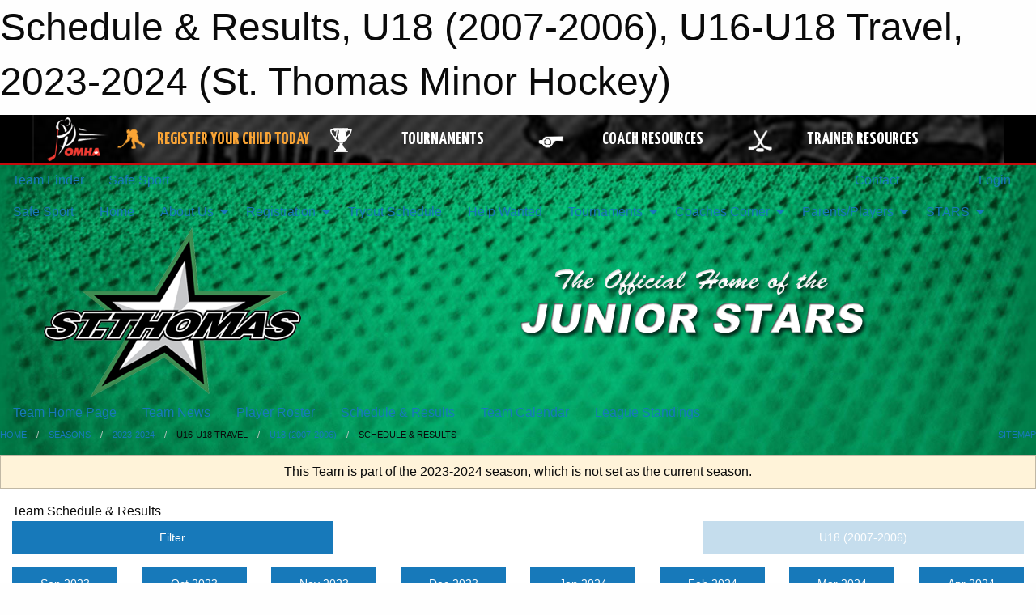

--- FILE ---
content_type: text/html; charset=utf-8
request_url: https://stmha.net/Teams/2870/Schedule/
body_size: 12010
content:


<!DOCTYPE html>

<html class="no-js" lang="en">
<head><meta charset="utf-8" /><meta http-equiv="x-ua-compatible" content="ie=edge" /><meta name="viewport" content="width=device-width, initial-scale=1.0" /><link rel="preconnect" href="https://cdnjs.cloudflare.com" /><link rel="dns-prefetch" href="https://cdnjs.cloudflare.com" /><link rel="preconnect" href="https://fonts.gstatic.com" /><link rel="dns-prefetch" href="https://fonts.gstatic.com" /><title>
	2023-2024 > U16-U18 Travel > U18 (2007-2006) > Schedule & Results (St. Thomas Minor Hockey)
</title><link rel="stylesheet" href="https://fonts.googleapis.com/css2?family=Oswald&amp;family=Roboto&amp;family=Passion+One:wght@700&amp;display=swap" />

    <!-- Compressed CSS -->
    <link rel="stylesheet" href="https://cdnjs.cloudflare.com/ajax/libs/foundation/6.7.5/css/foundation.min.css" /><link rel="stylesheet" href="https://cdnjs.cloudflare.com/ajax/libs/motion-ui/2.0.3/motion-ui.css" />

    <!--load all styles -->
    
  <meta name="keywords" content="Minor,Hockey,Ice,Stars,Saint,Thomas,OMHA,House,League,Travel,Rep,Novice,Atom,PeeWee,Bantam,Midget,Juvenile" /><meta name="description" content="This is the official website for the St. Thomas Jr. Stars minor hockey organization." />


<link rel="stylesheet" href="/assets/responsive/css/networks/omha.min.css">
<link href='//fonts.googleapis.com/css?family=Yanone+Kaffeesatz:700|Open+Sans:800italic' rel='stylesheet' type='text/css'>

<style type="text/css" media="print">
    #omha_banner {
        display: none;
    }
</style>

<style type="text/css">
 body { --D-color-rgb-primary: 0,0,0; --D-color-rgb-secondary: 187,187,187; --D-color-rgb-secondary-contrast: 0,0,0; --D-color-rgb-link: 0,0,0; --D-color-rgb-link-hover: 187,187,187; --D-color-rgb-content-link: 0,0,0; --D-color-rgb-content-link-hover: 187,187,187 }  body { --D-fonts-main: 'Roboto', sans-serif }  body { --D-fonts-headings: 'Oswald', sans-serif }  body { --D-fonts-bold: 'Passion One', cursive }  body { --D-wrapper-max-width: 1200px }  .sitecontainer { background-color: rgb(1,122,70); } @media screen and (min-width: 64em) {  .sitecontainer { background-attachment: fixed; background-image: url('/domains/stmha.net/bg_page.jpg'); background-position: center top; background-repeat: no-repeat; background-size: cover; } }  .sitecontainer main .wrapper { background-color: rgba(255,255,255,1); }  .bottom-drawer .content { background-color: rgba(255,255,255,1); } #wid7 .row-masthead { background-color: transparent }
</style>
<link href="/Domains/stmha.net/favicon.ico" rel="shortcut icon" /><link href="/assets/responsive/css/public.min.css?v=2025.07.27" type="text/css" rel="stylesheet" media="screen" /><link href="/Utils/Styles.aspx?ParentType=Team&amp;ParentID=2870&amp;Mode=Responsive&amp;Version=2026.01.19.15.41.57" type="text/css" rel="stylesheet" media="screen" /><script>var clicky_site_ids = clicky_site_ids || []; clicky_site_ids.push(66358369); var clicky_custom = {};</script>
<script async src="//static.getclicky.com/js"></script>
<script async src="//static.getclicky.com/inc/javascript/video/youtube.js"></script>
<meta name="robots" content="nofollow, noarchive, nosnippet">
<script type='text/javascript'>
  var googletag = googletag || {};
  googletag.cmd = googletag.cmd || [];
  (function() {
    var gads = document.createElement('script'); gads.async = true; gads.type = 'text/javascript'; gads.src = 'https://www.googletagservices.com/tag/js/gpt.js';
    var node = document.getElementsByTagName('script')[0];
    node.parentNode.insertBefore(gads, node);
   })();
</script>


<script type='text/javascript'>
googletag.cmd.push(function() {
var mapping = googletag.sizeMapping()
.addSize([1050,200], [970,90])
.addSize([800,200], [728,90])
.addSize([300,200], [320,50])
.build();
googletag.defineSlot('/173749664/Associaiton_Top_Leaderboard', [[320, 50], [970, 90], [728, 90]], 'div-gpt-ad-1438177044647-0').addService(googletag.pubads()).defineSizeMapping(mapping);
googletag.defineSlot('/173749664/Association_Bottom_Leaderboard', [[320, 50], [970, 90], [728, 90]], 'div-gpt-ad-1432842384957-0').addService(googletag.pubads()).defineSizeMapping(mapping);
googletag.pubads().enableSingleRequest();
googletag.pubads().collapseEmptyDivs();
googletag.enableServices();
});
</script>

</head>
<body>
    
    
  <h1 class="hidden">Schedule & Results, U18 (2007-2006), U16-U18 Travel, 2023-2024 (St. Thomas Minor Hockey)</h1>

    <form method="post" action="/Teams/2870/Schedule/" id="frmMain">
<div class="aspNetHidden">
<input type="hidden" name="tlrk_ssm_TSSM" id="tlrk_ssm_TSSM" value="" />
<input type="hidden" name="tlrk_sm_TSM" id="tlrk_sm_TSM" value="" />
<input type="hidden" name="__EVENTTARGET" id="__EVENTTARGET" value="" />
<input type="hidden" name="__EVENTARGUMENT" id="__EVENTARGUMENT" value="" />
<input type="hidden" name="__VIEWSTATE" id="__VIEWSTATE" value="GWYx6QDv+tA69l8Uum6ZG9jtanUb1u7lC2nHioHHL691H7498+pdX3qjq/bELR2nSfuvez/[base64]/z9HR03sknwrFXZa9dpQgS+6eJguMf0zFFXkez9wxk+r5vuqat/V4Twk3/+c+dOE9+4H0tR/MmUBv1hrgOW4ClNnsPmV4RUVNuuGcLsoMKqLfNMeTYptQy56iRWPGW2RsEgyhqfRFMY9QeN5FX8XbYApd/1ULaPEJhboMZME5tovlvDOlW39xj4EjTZdgD+7Gw4aJxSHGnI81uVN2pp5kPPWVlutyoNcajzfMoSO38=" />
</div>

<script type="text/javascript">
//<![CDATA[
var theForm = document.forms['frmMain'];
if (!theForm) {
    theForm = document.frmMain;
}
function __doPostBack(eventTarget, eventArgument) {
    if (!theForm.onsubmit || (theForm.onsubmit() != false)) {
        theForm.__EVENTTARGET.value = eventTarget;
        theForm.__EVENTARGUMENT.value = eventArgument;
        theForm.submit();
    }
}
//]]>
</script>


<script src="/WebResource.axd?d=pynGkmcFUV13He1Qd6_TZBng2lAcmNEg4Z8o8xfCVPX6iy4sCxbFni8jBRL2krJlqk3oiZIdENYBuBRSWad-3g2&amp;t=638901397900000000" type="text/javascript"></script>


<script src="https://ajax.aspnetcdn.com/ajax/4.5.2/1/MicrosoftAjax.js" type="text/javascript"></script>
<script src="https://ajax.aspnetcdn.com/ajax/4.5.2/1/MicrosoftAjaxWebForms.js" type="text/javascript"></script>
<script src="/assets/core/js/web/web.min.js?v=2025.07.27" type="text/javascript"></script>
<script src="https://d2i2wahzwrm1n5.cloudfront.net/ajaxz/2025.2.609/Common/Core.js" type="text/javascript"></script>
<script src="https://d2i2wahzwrm1n5.cloudfront.net/ajaxz/2025.2.609/Ajax/Ajax.js" type="text/javascript"></script>
<div class="aspNetHidden">

	<input type="hidden" name="__VIEWSTATEGENERATOR" id="__VIEWSTATEGENERATOR" value="CA0B0334" />
	<input type="hidden" name="__EVENTVALIDATION" id="__EVENTVALIDATION" value="xpVgsrphfh8B2vx23Ufyp8XljS8Xlc3Cf3kX1UCprFT1hgFy2kGGzHHilNx6kD94LRZANkmC9xNl7Gu6w6N66LO+kxNcp427FU+dQ+Azfe6LtTKqvUbgyeUAx+d5oHU3" />
</div>
        <script type="text/javascript">
//<![CDATA[
Sys.WebForms.PageRequestManager._initialize('ctl00$tlrk_sm', 'frmMain', ['tctl00$tlrk_ramSU','tlrk_ramSU'], [], [], 90, 'ctl00');
//]]>
</script>

        <!-- 2025.2.609.462 --><div id="tlrk_ramSU">
	<span id="tlrk_ram" style="display:none;"></span>
</div>
        




<div id="omha_banner" style="position:relative; z-index: 1000;">
    <div class="grid-container">
        <div class="grid-x align-middle">
            <div class="cell shrink">
                <a href="http://www.omha.net/" target="_blank" title="Link to OMHA Website" rel="noopener">
                    <img src="//mbswcdn.com/img/omha/network_omha_logo.png" class="omha-logo" alt="OMHA Logo" />
                </a>
            </div>
            <div class="cell auto text-center hide-for-large">
                <button class="dropdown button hollow secondary" style="margin: 0;" type="button" data-open="omha_network_modal">OMHA Digital Network</button>
            </div>
            <div class="cell auto show-for-large">
                <div class="grid-x align-middle align-justify omha-links">
                    <div class="cell auto omha-hover omha-link text-center"><a class="" href="/Register/" target="" rel="noopener" title="Register Your Child Today"><div class="grid-x align-middle"><div class="cell shrink icon"><img src="https://omhaoffice.com/public/images/common/pages/NetworkBanner/hockey_player_yellow.png" alt="Icon for Register Your Child Today" /></div><div class="cell auto text-center"><span style="color: #F9A435;">Register Your Child Today</span></div></div></a></div><div class="cell auto omha-hover omha-link text-center"><a class="" href="https://www.omha.net/findatournament?utm_source=OMHA_Network&utm_medium=rss&utm_campaign=Tournaments" target="_blank" rel="noopener" title="Tournaments"><div class="grid-x align-middle"><div class="cell shrink icon"><img src="https://omhaoffice.com/public/images/common/pages/NetworkBanner/network_tournaments.png" alt="Icon for Tournaments" /></div><div class="cell auto text-center">Tournaments</div></div></a></div><div class="cell auto omha-hover omha-link text-center"><a class="" href="https://www.omha.net/coach?utm_source=OMHA_Network&utm_medium=rss&utm_campaign=Coaches" target="_blank" rel="noopener" title="Coach Resources"><div class="grid-x align-middle"><div class="cell shrink icon"><img src="https://omhaoffice.com/public/images/common/pages/NetworkBanner/network_coach_resources.png" alt="Icon for Coach Resources" /></div><div class="cell auto text-center">Coach Resources</div></div></a></div><div class="cell auto omha-hover omha-link text-center"><a class="" href="https://www.omha.net/trainer?utm_source=OMHA_Network&utm_medium=rss&utm_campaign=Trainers" target="_blank" rel="noopener" title="Trainer Resources"><div class="grid-x align-middle"><div class="cell shrink icon"><img src="https://omhaoffice.com/public/images/common/pages/NetworkBanner/network_clinics.png" alt="Icon for Trainer Resources" /></div><div class="cell auto text-center">Trainer Resources</div></div></a></div>
                </div>
            </div>
            <div class="cell shrink">
                <div class="grid-x small-up-4 large-up-2 text-center social-icons">
                    <div class="cell shrink"><a href="https://www.facebook.com/OntarioMinorHockey" target="_blank" rel="noopener"><i class="fab fa-facebook-square" title="OMHA Facebook Page"></i></a></div>
                    <div class="cell shrink"><a href="https://x.com/HometownHockey" target="_blank" rel="noopener"><i class="fab fa-square-x-twitter" title="OMHA X Account"></i></a></div>
                    <div class="cell shrink"><a href="https://www.youtube.com/user/OntarioMinorHockey" target="_blank" rel="noopener"><i class="fab fa-youtube-square" title="OMHA YouTube Channel"></i></a></div>
                    <div class="cell shrink"><a href="https://instagram.com/ontariominorhockey" target="_blank" rel="noopener"><i class="fab fa-instagram-square" title="OMHA Instagram Page"></i></a></div>
                </div>
            </div>
        </div>
    </div>
    <div class="large reveal" id="omha_network_modal" data-reveal data-v-offset="0">
        <h3 class="h3">
            <img src="//mbswcdn.com/img/omha/network_omha_logo.png" class="omha-logo" alt="OMHA Logo" />
            OMHA Digital Network
        </h3>
        <div class="stacked-for-small button-group hollow secondary expanded"><a class=" button modal-link" href="/Register/" target="" rel="noopener" title="Register Your Child Today"><img src="https://omhaoffice.com/public/images/common/pages/NetworkBanner/hockey_player_yellow.png" alt="Icon for Register Your Child Today" /><span style="color: #F9A435;">Register Your Child Today</span></a><a class=" button modal-link" href="https://www.omha.net/findatournament?utm_source=OMHA_Network&utm_medium=rss&utm_campaign=Tournaments" target="_blank" rel="noopener" title="Tournaments"><img src="https://omhaoffice.com/public/images/common/pages/NetworkBanner/network_tournaments.png" alt="Icon for Tournaments" />Tournaments</a><a class=" button modal-link" href="https://www.omha.net/coach?utm_source=OMHA_Network&utm_medium=rss&utm_campaign=Coaches" target="_blank" rel="noopener" title="Coach Resources"><img src="https://omhaoffice.com/public/images/common/pages/NetworkBanner/network_coach_resources.png" alt="Icon for Coach Resources" />Coach Resources</a><a class=" button modal-link" href="https://www.omha.net/trainer?utm_source=OMHA_Network&utm_medium=rss&utm_campaign=Trainers" target="_blank" rel="noopener" title="Trainer Resources"><img src="https://omhaoffice.com/public/images/common/pages/NetworkBanner/network_clinics.png" alt="Icon for Trainer Resources" />Trainer Resources</a></div>
        <button class="close-button" data-close aria-label="Close modal" type="button">
            <span aria-hidden="true">&times;</span>
        </button>
    </div>
</div>





        
  <div class="sitecontainer"><div id="row4" class="row-outer  not-editable"><div class="row-inner"><div id="wid5"><div class="outer-top-bar"><div class="wrapper row-top-bar"><div class="grid-x grid-padding-x align-middle"><div class="cell shrink show-for-small-only"><div class="cell small-6" data-responsive-toggle="top_bar_links" data-hide-for="medium"><button title="Toggle Top Bar Links" class="menu-icon" type="button" data-toggle></button></div></div><div class="cell shrink"><a href="/Seasons/Current/">Team Finder</a></div><div class="cell shrink"><a href="/SafeSport/">Safe Sport</a></div><div class="cell shrink"><div class="grid-x grid-margin-x"><div class="cell auto"><a href="https://www.facebook.com/StThomasMHA" target="_blank" rel="noopener"><i class="fab fa-facebook" title="Facebook"></i></a></div><div class="cell auto"><a href="https://www.twitter.com/stmha" target="_blank" rel="noopener"><i class="fab fa-x-twitter" title="Twitter"></i></a></div><div class="cell auto"><a href="https://instagram.com/stthomasmha" target="_blank" rel="noopener"><i class="fab fa-instagram" title="Instagram"></i></a></div></div></div><div class="cell auto show-for-medium"><ul class="menu align-right"><li><a href="/Contact/"><i class="fas fa-address-book" title="Contacts"></i>&nbsp;Contact</a></li><li><a href="/Search/"><i class="fas fa-search" title="Search"></i><span class="hide-for-medium">&nbsp;Search</span></a></li></ul></div><div class="cell auto medium-shrink text-right"><ul class="dropdown menu align-right" data-dropdown-menu><li><a href="/Account/Login/?ReturnUrl=%2fTeams%2f2870%2fSchedule%2f" rel="nofollow"><i class="fas fa-sign-in-alt"></i>&nbsp;Login</a></li></ul></div></div><div id="top_bar_links" class="hide-for-medium" style="display:none;"><ul class="vertical menu"><li><a href="/Contact/"><i class="fas fa-address-book" title="Contacts"></i>&nbsp;Contact</a></li><li><a href="/Search/"><i class="fas fa-search" title="Search"></i><span class="hide-for-medium">&nbsp;Search</span></a></li></ul></div></div></div>
</div></div></div><header id="header" class="hide-for-print"><div id="row10" class="row-outer  not-editable"><div class="row-inner wrapper"><div id="wid11">
</div></div></div><div id="row6" class="row-outer  not-editable"><div class="row-inner wrapper"><div id="wid8">
        <div class="cMain_ctl14-row-menu row-menu org-menu">
            
            <div class="grid-x align-middle">
                
                <nav class="cell auto">
                    <div class="title-bar" data-responsive-toggle="cMain_ctl14_menu" data-hide-for="large">
                        <div class="title-bar-left">
                            
                            <ul class="horizontal menu">
                                
                                <li><a href="/">Home</a></li>
                                
                                <li><a href="/Seasons/Current/">Team Finder</a></li>
                                
                            </ul>
                            
                        </div>
                        <div class="title-bar-right">
                            <div class="title-bar-title" data-toggle="cMain_ctl14_menu">Organization Menu&nbsp;<i class="fas fa-bars"></i></div>
                        </div>
                    </div>
                    <ul id="cMain_ctl14_menu" style="display: none;" class="vertical large-horizontal menu " data-responsive-menu="drilldown large-dropdown" data-back-button='<li class="js-drilldown-back"><a class="sh-menu-back"></a></li>'>
                        <li class="hover-nonfunction"><a href="/Pages/15861/Safe_Sport/">Safe Sport</a></li><li class="hover-nonfunction"><a href="/">Home</a></li><li class="hover-nonfunction"><a>About Us</a><ul class="menu vertical nested"><li class="hover-nonfunction"><a href="/Pages/1258/Mission_Statement/">Mission Statement</a></li><li class="hover-nonfunction"><a href="/Staff/1254/">Board of Directors</a></li><li class="hover-nonfunction"><a href="/Contact/1251/">Contacts</a></li><li class="hover-nonfunction"><a href="/Pages/1506/Arenas/">Arenas</a></li><li class="hover-nonfunction"><a href="/Pages/1347/Office/">Office</a></li><li class="hover-nonfunction"><a href="/Pages/5386/Sponsorship/">Sponsorship</a></li><li class="hover-nonfunction"><a>Important Association Documents</a><ul class="menu vertical nested"><li class="hover-nonfunction"><a href="/Libraries/5999/Association_Documents/">Important Association Documents</a></li><li class="hover-nonfunction"><a>STMHA Rules and Regulations</a></li><li class="hover-nonfunction"><a href="/Public/Documents/Constitution_Rev_May_2019.pdf" target="_blank" rel="noopener"><i class="fa fa-file-pdf"></i>STMHA Constitution</a></li><li class="hover-nonfunction"><a href="/Public/Documents/EAP-Joe_Thornton_CC-STMHA-March_2022.pdf" target="_blank" rel="noopener"><i class="fa fa-file-pdf"></i>Emergency Action Plan</a></li><li class="hover-nonfunction"><a href="/Public/Documents/Signed_By-laws.pdf" target="_blank" rel="noopener"><i class="fa fa-file-pdf"></i>Signed By-law</a></li></ul></li><li class="hover-nonfunction"><a>Board Meeting Minutes</a><ul class="menu vertical nested"><li class="hover-nonfunction"><a href="/Libraries/1003/Board_Meeting_Minutes_-_May_2013/">Board Meeting Minutes 2008-2013</a></li><li class="hover-nonfunction"><a href="/Libraries/5959/Board_Meeting_Minutes_-_May_2013_to_May_2014/">Board Meeting Minutes 2013-2014</a></li><li class="hover-nonfunction"><a href="/Libraries/6373/Board_Meeting_Minutes_-_May_2014_to_May_2015/">Board Meeting Minutes - 2014-2015</a></li></ul></li><li class="hover-nonfunction"><a href="/Libraries/2258/Forms_and_Applications/">Forms</a></li><li class="hover-nonfunction"><a>OnLine Forms</a><ul class="menu vertical nested"><li class="hover-nonfunction"><a href="/Forms/1148/Refund_Request_Form/"><i class="fab fa-wpforms"></i>Registration Refund Request Form</a></li><li class="hover-nonfunction"><a href="/Forms/1270/Convenor_Application/"><i class="fab fa-wpforms"></i>Convenor Application</a></li></ul></li><li class="hover-nonfunction"><a href="/Links/">Links</a></li></ul></li><li class="hover-nonfunction highlight"><a>Registration</a><ul class="menu vertical nested"><li class="hover-nonfunction"><a href="/Forms/1995/Rowan_s_Law_Acknowledgement/"><i class="fab fa-wpforms"></i>Rowan&#39;s Law</a></li><li class="hover-nonfunction"><a href="/Pages/2249/Registration_Information/">Registration Information</a></li><li class="hover-nonfunction"><a href="/Pages/5369/Frequently_Asked_Questions/">Frequently Asked Questions</a></li><li class="hover-nonfunction"><a href="https://page.spordle.com/st-thomas/participant/1f020704-fd91-6c2e-9c58-0666a1a64601" target="_blank" rel="noopener"><i class="fa fa-external-link-alt"></i>2025-2026 Local League and Initiation Program Registration</a></li><li class="hover-nonfunction"><a href="https://page.spordle.com/st-thomas/register/1f037faa-527e-6aec-ab87-061ac785fee3" target="_blank" rel="noopener"><i class="fa fa-external-link-alt"></i>Online Tryout Registration</a></li><li class="hover-nonfunction"><a href="/Pages/2251/What_Levels_of_Hockey_do_we_Offer_/">What Levels of Hockey do we Offer?</a></li><li class="hover-nonfunction"><a href="/Forms/1148/Refund_Request_Form/"><i class="fab fa-wpforms"></i>Refund Request Form</a></li></ul></li><li class="hover-nonfunction highlight"><a href="/Tryouts/">Tryout Schedule</a></li><li class="hover-nonfunction"><a>Help Wanted</a></li><li class="hover-nonfunction"><a>Tournaments</a><ul class="menu vertical nested"><li class="hover-nonfunction"><a href="/Pages/3303/Information_Dates/">Information/Dates</a></li><li class="hover-nonfunction"><a href="/Tournaments/3231/Boston_Pizza_Cup_Major_Tournament/">Boston Pizza Cup - Major Tournament</a></li><li class="hover-nonfunction"><a href="/Tournaments/3210/Boston_Pizza_Cup_Minor_Tournament/">Boston Pizza Cup - BB &amp; Minor A</a></li><li class="hover-nonfunction"><a href="/Tournaments/3197/U9_Tournament/">Boston Pizza U9 Full Ice MD Tournament</a></li></ul></li><li class="hover-nonfunction"><a>Coaches Corner</a><ul class="menu vertical nested"><li class="hover-nonfunction"><a>Clinics</a><ul class="menu vertical nested"><li class="hover-nonfunction"><a href="/Pages/2336/Respect_in_Sport/">Respect in Sport</a></li><li class="hover-nonfunction"><a href="https://ehockey.hockeycanada.ca/ehockey/ClinicGroupList.aspx?OID=1254" target="_blank" rel="noopener"><i class="fa fa-external-link-alt"></i>OMHA Clinic Listings</a></li></ul></li><li class="hover-nonfunction"><a href="/Forms/1174/Travel_Local_League_Team_Tournament_Request/"><i class="fab fa-wpforms"></i>Tournament request form</a></li><li class="hover-nonfunction"><a href="/Libraries/3724/Coach_Resources_Documents/">Coach Resources/Documents</a></li><li class="hover-nonfunction"><a href="/Forms/1496/Travel_Team_Exhibition_Game_Request/"><i class="fab fa-wpforms"></i>Travel Team Exhibition Game Request</a></li><li class="hover-nonfunction"><a href="/Pages/1960/Coaching_Resources/">Coaching Resources</a></li></ul></li><li class="hover-nonfunction"><a>Parents/Players</a><ul class="menu vertical nested"><li class="hover-nonfunction"><a>Parent Respect In Sport</a><ul class="menu vertical nested"><li class="hover-nonfunction"><a href="/Pages/6308/Parent_Respect_In_Sport/">Parent Respect In Sport</a></li><li class="hover-nonfunction"><a href="/Public/Documents/Parents/RESPECT IN SPORT-PARENT ACCESS.pdf" target="_blank" rel="noopener"><i class="fa fa-file-pdf"></i>Parents Respect in Sport</a></li><li class="hover-nonfunction"><a href="https://omhahockeyparent.respectgroupinc.com/secure/" target="_blank" rel="noopener"><i class="fa fa-external-link-alt"></i>Parent Respect in Sport Registration</a></li></ul></li><li class="hover-nonfunction"><a href="/Pages/2165/Parents_Resources/">Parents Resources</a></li><li class="hover-nonfunction"><a href="/Pages/2569/Player_Resources/">Player Resources</a></li></ul></li><li class="hover-nonfunction"><a>STARS</a><ul class="menu vertical nested"><li class="hover-nonfunction"><a href="/Pages/12599/STARS_70th_ANNIVERSARY_GEAR/">STARS 70th ANNIVERSARY GEAR</a></li><li class="hover-nonfunction"><a href="/Pages/8814/STARS_Wear/">STARS Wear</a></li><li class="hover-nonfunction"><a href="/Accomplishments/">STARS Championship Teams</a></li><li class="hover-nonfunction"><a href="/Alumni/">STARS Alumni</a></li></ul></li>
                    </ul>
                </nav>
            </div>
            
        </div>
        </div><div id="wid7"><div class="cMain_ctl17-row-masthead row-masthead"><div class="grid-x align-middle text-center"><div class="cell small-4"><a href="/"><img class="contained-image" src="/domains/stmha.net/logo.png" alt="Main Logo" /></a></div><div class="cell small-8"><img class="contained-image" src="/domains/stmha.net/bg_header.png" alt="Banner Image" /></div></div></div>
</div><div id="wid9">
<div class="cMain_ctl20-row-menu row-menu">
    <div class="grid-x align-middle">
        
        <nav class="cell auto">
            <div class="title-bar" data-responsive-toggle="cMain_ctl20_menu" data-hide-for="large">
                <div class="title-bar-left flex-child-shrink">
                    <div class="grid-x align-middle">
                        
                    </div>
                </div>
                <div class="title-bar-right flex-child-grow">
                    <div class="grid-x align-middle">
                        <div class="cell auto"></div>
                        
                        <div class="cell shrink">
                            <div class="title-bar-title" data-toggle="cMain_ctl20_menu">U18 (2007-2006) Menu&nbsp;<i class="fas fa-bars"></i></div>
                        </div>
                    </div>
                </div>
            </div>
            <ul id="cMain_ctl20_menu" style="display: none;" class="vertical large-horizontal menu " data-responsive-menu="drilldown large-dropdown" data-back-button='<li class="js-drilldown-back"><a class="sh-menu-back"></a></li>'>
                <li><a href="/Teams/2870/">Team Home Page</a></li><li><a href="/Teams/2870/Articles/">Team News</a></li><li><a href="/Teams/2870/Players/">Player Roster</a></li><li><a href="/Teams/2870/Schedule/">Schedule & Results</a></li><li><a href="/Teams/2870/Calendar/">Team Calendar</a></li><li><a href="http://www.theonedb.com/Teams/70800?src=mbsw" target="blank"><i class="fa fa-external-link-alt"></i>League Standings</a></li>
            </ul>
        </nav>
        
    </div>
    
</div>
</div></div></div><div id="row12" class="row-outer  not-editable"><div class="row-inner wrapper"><div id="wid13">
<div class="cMain_ctl25-row-breadcrumb row-breadcrumb">
    <div class="grid-x"><div class="cell auto"><nav aria-label="You are here:" role="navigation"><ul class="breadcrumbs"><li><a href="/" title="Main Home Page">Home</a></li><li><a href="/Seasons/" title="List of seasons">Seasons</a></li><li><a href="/Seasons/2825/" title="Season details for 2023-2024">2023-2024</a></li><li>U16-U18 Travel</li><li><a href="/Teams/2870/" title="U18 (2007-2006) Home Page">U18 (2007-2006)</a></li><li>Schedule & Results</li></ul></nav></div><div class="cell shrink"><ul class="breadcrumbs"><li><a href="/Sitemap/" title="Go to the sitemap page for this website"><i class="fas fa-sitemap"></i><span class="show-for-large">&nbsp;Sitemap</span></a></li></ul></div></div>
</div>
</div></div></div></header><main id="main"><div class="wrapper"><div id="row19" class="row-outer"><div class="row-inner"><div id="wid20">
<div class="cMain_ctl32-outer">
    
<!-- Associaiton_Top_Leaderboard -->
<div class="noPrint"><div id='div-gpt-ad-1438177044647-0' class='adunit'>
<script type='text/javascript'>
googletag.cmd.push(function() { googletag.display('div-gpt-ad-1438177044647-0'); });
</script>
</div></div>


</div>
</div></div></div><div id="row14" class="row-outer  not-editable"><div class="row-inner"><div id="wid15">
<div class="cMain_ctl37-outer widget">
    <div class="callout small warning text-center">This Team is part of the 2023-2024 season, which is not set as the current season.</div>
</div>
</div></div></div><div id="row23" class="row-outer"><div class="row-inner"><div id="wid24"></div></div></div><div id="row1" class="row-outer"><div class="row-inner"><div class="grid-x grid-padding-x"><div id="row1col2" class="cell small-12 medium-12 large-12 "><div id="wid3">
<div class="cMain_ctl49-outer widget">
    <div class="mod"><div class="clipper"><div class="modTitle"><span>Team Schedule & Results</span></div></div><div class="modBody"><div class="grid-x grid-padding-x align-middle filter-row"><div class="cell shrink medium-5 large-4"><div class="grid-x"><div class="cell auto"><button type="button" class="button modal-button expanded themed outline filter-button" data-open="schedules_filter_modal"><div class="grid-x align-middle"><i class="cell left small-auto medium-shrink fas fa-filter"></i><div class="cell auto hide-for-small-only">Filter</div></div></button><div class="reveal  modal-content " id="schedules_filter_modal" data-reveal><div class="card themed level-0">
<div class="card-divider flex-container"><div class="flex-child-grow h4">Game Status</div><div class="flex-child-shrink h5"></div></div>
<div class="card-section">
<div class=" filter-row"><button type="button" class="button modal-button expanded themed outline selector-button disabled" disabled="disabled"><div class="grid-x align-middle"><div class="cell auto hide-for-small-only">All Scheduled Games<div class="line2">56 Games</div></div><i class="cell right small-auto medium-shrink fas fa-caret-square-down"></i></div></button></div></div>
</div>
<div class="card themed level-0">
<div class="card-divider flex-container"><div class="flex-child-grow h4">Filter By Opponent</div><div class="flex-child-shrink h5"></div></div>
<div class="card-section">
<div class=" filter-row"><button type="button" class="button modal-button expanded themed outline selector-button" data-open="schedule_opponent_reveal"><div class="grid-x align-middle"><div class="cell auto">All Opponents<div class="line2">56 games</div></div><i class="cell right shrink fas fa-caret-square-down"></i></button><div class="reveal  modal-content " id="schedule_opponent_reveal" data-reveal><div class="card themed level-0">
<div class="card-section">
<div class="grid-x grid-margin-x small-up-1 medium-up-1 large-up-1 site-list filter-options">
<div class="cell callout team text-center current">All Opponents<div class="line2">56 games</div></div></div><div class="grid-x grid-margin-x small-up-1 medium-up-2 large-up-2 site-list filter-options">
<a href="/Teams/2870/Schedule/?O=brantford+99ers" class="cell callout team text-center ">Brantford 99ers<div class="line2">1 game</div></a><a href="/Teams/2870/Schedule/?O=cambridge+hawks" class="cell callout team text-center ">Cambridge Hawks<div class="line2">3 games</div></a><a href="/Teams/2870/Schedule/?O=collingwood+blues" class="cell callout team text-center ">Collingwood Blues<div class="line2">1 game</div></a><a href="/Teams/2870/Schedule/?O=forest+hill" class="cell callout team text-center ">Forest Hill<div class="line2">1 game</div></a><a href="/Teams/2870/Schedule/?O=glha+jr+mustangs+purple" class="cell callout team text-center ">GLHA Jr Mustangs Purple<div class="line2">9 games</div></a><a href="/Teams/2870/Schedule/?O=glha+jr+mustangs+white" class="cell callout team text-center ">GLHA Jr Mustangs White<div class="line2">5 games</div></a><a href="/Teams/2870/Schedule/?O=gloucester+rangers" class="cell callout team text-center ">Gloucester Rangers<div class="line2">1 game</div></a><a href="/Teams/2870/Schedule/?O=hamilton+huskies+red" class="cell callout team text-center ">Hamilton Huskies Red<div class="line2">1 game</div></a><a href="/Teams/2870/Schedule/?O=hamilton+huskies+white" class="cell callout team text-center ">Hamilton Huskies White<div class="line2">5 games</div></a><a href="/Teams/2870/Schedule/?O=kent+cobras" class="cell callout team text-center ">Kent Cobras<div class="line2">2 games</div></a><a href="/Teams/2870/Schedule/?O=kitchener+jr+rangers" class="cell callout team text-center ">Kitchener Jr Rangers<div class="line2">1 game</div></a><a href="/Teams/2870/Schedule/?O=leaside+flames" class="cell callout team text-center ">Leaside Flames<div class="line2">1 game</div></a><a href="/Teams/2870/Schedule/?O=london+jr+knights+green" class="cell callout team text-center ">London Jr Knights Green<div class="line2">1 game</div></a><a href="/Teams/2870/Schedule/?O=london+jr.+mustangs+-+white" class="cell callout team text-center ">London Jr. Mustangs - White<div class="line2">1 game</div></a><a href="/Teams/2870/Schedule/?O=london+mustangs+-+purple" class="cell callout team text-center ">London Mustangs - Purple<div class="line2">1 game</div></a><a href="/Teams/2870/Schedule/?O=mississauga+jets" class="cell callout team text-center ">Mississauga Jets<div class="line2">1 game</div></a><a href="/Teams/2870/Schedule/?O=new+hamburg+huskies" class="cell callout team text-center ">New Hamburg Huskies<div class="line2">1 game</div></a><a href="/Teams/2870/Schedule/?O=sarnia+jr.+sting" class="cell callout team text-center ">Sarnia Jr. Sting<div class="line2">5 games</div></a><a href="/Teams/2870/Schedule/?O=stathroy+rockets" class="cell callout team text-center ">Stathroy Rockets<div class="line2">1 game</div></a><a href="/Teams/2870/Schedule/?O=stratford+warriors" class="cell callout team text-center ">Stratford Warriors<div class="line2">1 game</div></a><a href="/Teams/2870/Schedule/?O=strathroy+rockets" class="cell callout team text-center ">Strathroy Rockets<div class="line2">1 game</div></a><a href="/Teams/2870/Schedule/?O=team+genesis" class="cell callout team text-center ">Team Genesis<div class="line2">1 game</div></a><a href="/Teams/2870/Schedule/?O=waterloo+wolves" class="cell callout team text-center ">Waterloo Wolves<div class="line2">1 game</div></a><a href="/Teams/2870/Schedule/?O=woodbridge+wolfpack" class="cell callout team text-center ">Woodbridge Wolfpack<div class="line2">1 game</div></a><a href="/Teams/2870/Schedule/?O=woodstock+jr+navy+vets" class="cell callout team text-center ">Woodstock Jr Navy Vets<div class="line2">9 games</div></a></div></div>
</div>
<button class="close-button" data-close aria-label="Close modal" type="button"><span aria-hidden="true">&times;</span></button></div></div></div>
</div>
<div class="card themed level-0">
<div class="card-divider flex-container"><div class="flex-child-grow h4">Filter By Venue</div><div class="flex-child-shrink h5"></div></div>
<div class="card-section">
<div class=" filter-row"><button type="button" class="button modal-button expanded themed outline selector-button" data-open="schedule_venue_reveal"><div class="grid-x align-middle"><div class="cell auto">All Venues<div class="line2">56 games</div></div><i class="cell right shrink fas fa-caret-square-down"></i></button><div class="reveal  modal-content " id="schedule_venue_reveal" data-reveal><div class="card themed level-0">
<div class="card-section">
<div class="grid-x grid-margin-x small-up-1 medium-up-1 large-up-1 site-list filter-options">
<div class="cell callout team text-center current">All Venues<div class="line2">56 games</div></div></div><div class="heading-4-wrapper"><div class="heading-4"><span class="pre"></span><span class="text">Home Venues</span><span class="suf"></span></div></div><div class="grid-x grid-margin-x small-up-1 medium-up-2 large-up-2 site-list filter-options">
<a href="/Teams/2870/Schedule/?V=east+elgin+community+center" class="cell callout team text-center ">East Elgin Community Center<div class="line2">1 game</div></a><a href="/Teams/2870/Schedule/?V=greenwood+recreation+centre" class="cell callout team text-center ">Greenwood Recreation Centre<div class="line2">4 games</div></a><a href="/Teams/2870/Schedule/?V=joe+thornton+community+centre+(presstran+rink)" class="cell callout team text-center ">Joe Thornton Community Centre (Presstran Rink)<div class="line2">12 games</div></a><a href="/Teams/2870/Schedule/?V=joe+thornton+community+centre+(stmha+rink)" class="cell callout team text-center ">Joe Thornton Community Centre (STMHA Rink)<div class="line2">8 games</div></a><a href="/Teams/2870/Schedule/?V=paramount+3" class="cell callout team text-center ">Paramount 3<div class="line2">4 games</div></a><a href="/Teams/2870/Schedule/?V=progressive+rink+1" class="cell callout team text-center ">Progressive Rink 1<div class="line2">3 games</div></a></div><div class="heading-4-wrapper"><div class="heading-4"><span class="pre"></span><span class="text">Away Venues</span><span class="suf"></span></div></div><div class="grid-x grid-margin-x small-up-1 medium-up-2 large-up-2 site-list filter-options">
<a href="/Teams/2870/Schedule/?V=activa+(pjd)" class="cell callout team text-center ">Activa (PJD)<div class="line2">1 game</div></a><a href="/Teams/2870/Schedule/?V=argyle++(a)" class="cell callout team text-center ">Argyle  (A)<div class="line2">1 game</div></a><a href="/Teams/2870/Schedule/?V=bostwick+(a)" class="cell callout team text-center ">Bostwick (A)<div class="line2">1 game</div></a><a href="/Teams/2870/Schedule/?V=bostwick+(b)" class="cell callout team text-center ">Bostwick (B)<div class="line2">4 games</div></a><a href="/Teams/2870/Schedule/?V=bostwick" class="cell callout team text-center ">Bostwick<div class="line2">1 game</div></a><a href="/Teams/2870/Schedule/?V=chedoke+(red)" class="cell callout team text-center ">Chedoke (Red)<div class="line2">3 games</div></a><a href="/Teams/2870/Schedule/?V=clearwater+(blue)" class="cell callout team text-center ">Clearwater (Blue)<div class="line2">1 game</div></a><a href="/Teams/2870/Schedule/?V=gretzky+center+(%231)" class="cell callout team text-center ">Gretzky Center (#1)<div class="line2">1 game</div></a><a href="/Teams/2870/Schedule/?V=pat+stapleton+arena" class="cell callout team text-center ">Pat Stapleton Arena<div class="line2">3 games</div></a><a href="/Teams/2870/Schedule/?V=progressive+rink+2" class="cell callout team text-center ">Progressive Rink 2<div class="line2">1 game</div></a><a href="/Teams/2870/Schedule/?V=reeves+cc+(red)" class="cell callout team text-center ">Reeves CC (Red)<div class="line2">2 games</div></a><a href="/Teams/2870/Schedule/?V=southwood+(red)" class="cell callout team text-center ">Southwood (Red)<div class="line2">2 games</div></a><a href="/Teams/2870/Schedule/?V=sports+park+(2)" class="cell callout team text-center ">Sports Park (2)<div class="line2">1 game</div></a><a href="/Teams/2870/Schedule/?V=western+fair+(collins+clothiers)" class="cell callout team text-center ">Western Fair (Collins Clothiers)<div class="line2">1 game</div></a><a href="/Teams/2870/Schedule/?V=western+fair+(hanstone)" class="cell callout team text-center ">Western Fair (HanStone)<div class="line2">1 game</div></a></div></div>
</div>
<button class="close-button" data-close aria-label="Close modal" type="button"><span aria-hidden="true">&times;</span></button></div></div></div>
</div>
<button class="close-button" data-close aria-label="Close modal" type="button"><span aria-hidden="true">&times;</span></button></div></div><div class="cell shrink"></div></div></div><div class="cell auto medium-6 medium-offset-1 large-4 large-offset-4"><button type="button" class="button modal-button expanded themed outline selector-button disabled" disabled="disabled"><div class="grid-x align-middle"><div class="cell auto hide-for-small-only">U18 (2007-2006)</div><i class="cell right small-auto medium-shrink fas fa-caret-square-down"></i></div></button></div></div><div class="grid-x grid-padding-x text-center sched-groups"><div class="cell small-12 large-auto"><a class="button expanded themed outline" href="/Teams/2870/Schedule/?Month=9&Year=2023"><div class="grid-x"><div class="cell small-5 large-12"><span>Sep 2023<span></div><div class="cell auto large-12">2 games</div></div></a></div><div class="cell small-12 large-auto"><a class="button expanded themed outline" href="/Teams/2870/Schedule/?Month=10&Year=2023"><div class="grid-x"><div class="cell small-5 large-12"><span>Oct 2023<span></div><div class="cell auto large-12">1 tournament</div><div class="cell auto large-12">6 games</div></div></a></div><div class="cell small-12 large-auto"><a class="button expanded themed outline" href="/Teams/2870/Schedule/?Month=11&Year=2023"><div class="grid-x"><div class="cell small-5 large-12"><span>Nov 2023<span></div><div class="cell auto large-12">1 tournament</div><div class="cell auto large-12">10 games</div></div></a></div><div class="cell small-12 large-auto"><a class="button expanded themed outline" href="/Teams/2870/Schedule/?Month=12&Year=2023"><div class="grid-x"><div class="cell small-5 large-12"><span>Dec 2023<span></div><div class="cell auto large-12">1 tournament</div><div class="cell auto large-12">9 games</div></div></a></div><div class="cell small-12 large-auto"><a class="button expanded themed outline" href="/Teams/2870/Schedule/?Month=1&Year=2024"><div class="grid-x"><div class="cell small-5 large-12"><span>Jan 2024<span></div><div class="cell auto large-12">1 tournament</div><div class="cell auto large-12">10 games</div></div></a></div><div class="cell small-12 large-auto"><a class="button expanded themed outline" href="/Teams/2870/Schedule/?Month=2&Year=2024"><div class="grid-x"><div class="cell small-5 large-12"><span>Feb 2024<span></div><div class="cell auto large-12">10 games</div></div></a></div><div class="cell small-12 large-auto"><a class="button expanded themed outline" href="/Teams/2870/Schedule/?Month=3&Year=2024"><div class="grid-x"><div class="cell small-5 large-12"><span>Mar 2024<span></div><div class="cell auto large-12">5 games</div></div></a></div><div class="cell small-12 large-auto"><span class="button expanded themed"><div class="grid-x"><div class="cell small-5 large-12"><span>Apr 2024<span></div><div class="cell auto large-12">1 tournament</div><div class="cell auto large-12">4 games</div></div></span></div></div><div class="heading-1-wrapper"><div class="heading-1"><span class="pre"></span><span class="text">April 2024</span><span class="suf"></span></div></div><div class="grid-x grid-padding-x"><div class="cell small-12 cal-items"><div class="day-details full"><div class="event-list-item   hover-function"><div class="content hover-function-links"><div class="hover-overlay grid-x align-middle text-center"><div class="cell small-3"></div><div class="cell small-6"><a class="flex-child-shrink text-center " href="/Teams/2870/Games/53796/">Game Details</a></div><div class="cell small-3"><a class="local" href="/Teams/2870/Venues/1/?Day=02&Month=04&Year=2024">Venue Info</a></div></div><div class="grid-x align-middle"><div class="cell small-2 text-center"><div class="time-primary"><div class="day_of_month">Tue 02</div>8:00 PM</div></div><div class="cell small-2 text-center"><div class="tag-list"><div class="tag home playoff game">Home Playoff Game</div></div></div><div class="cell small-6"><div class="subject-text">vs Woodstock Jr Navy Vets<span class="game_no">E1</span></div><div class="location local">Joe Thornton Community Centre (STMHA Rink)</div></div><div class="cell small-2 text-center"><div class="related-info"><div class="game_score">2-3</div><div class="game_result win">W</div></div></div></div></div></div><div class="event-list-item   hover-function"><div class="content hover-function-links"><div class="hover-overlay grid-x align-middle text-center"><div class="cell small-3"></div><div class="cell small-6"><a class="flex-child-shrink text-center " href="/Teams/2870/Games/53794/">Game Details</a></div><div class="cell small-3"><a class="remote" href="https://www.theonedb.com/Venues/FindForGame/2045947" rel="noopener" target="_blank">Venue Info</a></div></div><div class="grid-x align-middle"><div class="cell small-2 text-center"><div class="time-primary"><div class="day_of_month">Wed 03</div>7:15 PM</div></div><div class="cell small-2 text-center"><div class="tag-list"><div class="tag away playoff game">Away Playoff Game</div></div></div><div class="cell small-6"><div class="subject-text">@ Woodstock Jr Navy Vets<span class="game_no">E2</span></div><div class="location remote">Reeves CC (Red)</div></div><div class="cell small-2 text-center"><div class="related-info"><div class="game_score">1-3</div><div class="game_result loss">L</div></div></div></div></div></div><div class="event-list-item   hover-function"><div class="content hover-function-links"><div class="hover-overlay grid-x align-middle text-center"><div class="cell small-3"></div><div class="cell small-6"><a class="flex-child-shrink text-center " href="/Teams/2870/Games/53795/">Game Details</a></div><div class="cell small-3"><a class="remote" href="https://www.theonedb.com/Venues/FindForGame/2045949" rel="noopener" target="_blank">Venue Info</a></div></div><div class="grid-x align-middle"><div class="cell small-2 text-center"><div class="time-primary"><div class="day_of_month">Sat 06</div>4:45 PM</div></div><div class="cell small-2 text-center"><div class="tag-list"><div class="tag away playoff game">Away Playoff Game</div></div></div><div class="cell small-6"><div class="subject-text">@ Woodstock Jr Navy Vets<span class="game_no">E3</span></div><div class="location remote">Reeves CC (Red)</div></div><div class="cell small-2 text-center"><div class="related-info"><div class="game_score">3-0</div><div class="game_result win">W</div></div></div></div></div></div><div class="event-list-item   hover-function"><div class="content hover-function-links"><div class="hover-overlay grid-x align-middle text-center"><div class="cell small-3"></div><div class="cell small-6"><a class="flex-child-shrink text-center " href="/Teams/2870/Games/53797/">Game Details</a></div><div class="cell small-3"><a class="local" href="/Teams/2870/Venues/1/?Day=07&Month=04&Year=2024">Venue Info</a></div></div><div class="grid-x align-middle"><div class="cell small-2 text-center"><div class="time-primary"><div class="day_of_month">Sun 07</div>6:30 PM</div></div><div class="cell small-2 text-center"><div class="tag-list"><div class="tag home playoff game">Home Playoff Game</div></div></div><div class="cell small-6"><div class="subject-text">vs Woodstock Jr Navy Vets<span class="game_no">E4</span></div><div class="location local">Joe Thornton Community Centre (STMHA Rink)</div></div><div class="cell small-2 text-center"><div class="related-info"><div class="game_score">5-7</div><div class="game_result win">W</div></div></div></div></div></div><div class="event-list-item   hover-function"><div class="content hover-function-links"><div class="hover-overlay grid-x align-middle text-center"><div class="cell small-3"></div><div class="cell small-6"><a class="flex-child-shrink text-center " href="/Teams/2870/Tournaments/15700/OHF_Championship/">More Details</a></div><div class="cell small-3"></div></div><div class="grid-x align-middle"><div class="cell small-2 text-center"><div class="time-primary">Apr 19-Apr 21</div></div><div class="cell small-2 text-center"><div class="tag-list"><div class="tag tournament">Tournament</div></div></div><div class="cell small-8"><div class="subject-text larger">OHF Championship</div><div class="location ">Welland</div></div></div></div></div></div></div></div></div></div>
</div>
</div></div></div></div></div><div id="row21" class="row-outer"><div class="row-inner"><div id="wid22">
<div class="cMain_ctl56-outer">
    
<!-- Association_Bottom_Leaderboard -->
<div class="noPrint"><div id='div-gpt-ad-1432842384957-0' class='adunit'>
<script type='text/javascript'>
googletag.cmd.push(function() { googletag.display('div-gpt-ad-1432842384957-0'); });
</script>
</div></div>


</div>
</div></div></div></div></main><footer id="footer" class="hide-for-print"><div id="row16" class="row-outer  not-editable"><div class="row-inner wrapper"><div id="wid17">
    <div class="cMain_ctl63-row-footer row-footer">
        <div class="grid-x"><div class="cell medium-6"><div class="sportsheadz"><div class="grid-x"><div class="cell small-6 text-center sh-logo"><a href="/Teams/2870/App/" rel="noopener" title="More information about the Sportsheadz App"><img src="https://mbswcdn.com/img/sportsheadz/go-mobile.png" alt="Sportsheadz Go Mobile!" /></a></div><div class="cell small-6"><h3>Get Mobile!</h3><p>Download our mobile app to stay up to date on all the latest scores, stats, and schedules</p><div class="app-store-links"><div class="cell"><a href="/Teams/2870/App/" rel="noopener" title="More information about the Sportsheadz App"><img src="https://mbswcdn.com/img/sportsheadz/appstorebadge-300x102.png" alt="Apple App Store" /></a></div><div class="cell"><a href="/Teams/2870/App/" rel="noopener" title="More information about the Sportsheadz App"><img src="https://mbswcdn.com/img/sportsheadz/google-play-badge-1-300x92.png" alt="Google Play Store" /></a></div></div></div></div></div></div><div class="cell medium-6"><div class="contact"><h3>Contact Us</h3>Visit our <a href="/Contact">Contact</a> page for more contact details.</div></div></div><div class="grid-x grid-padding-x grid-padding-y align-middle text-center"><div class="cell small-12"><div class="org"><span></span></div><div class="site"><span>2023-2024 U18 (2007-2006)</span></div></div></div>
    </div>
</div><div id="wid18">

<div class="cMain_ctl66-outer">
    <div class="row-footer-terms">
        <div class="grid-x grid-padding-x grid-padding-y">
            <div class="cell">
                <ul class="menu align-center">
                    <li><a href="https://mail.mbsportsweb.ca/" rel="nofollow">Webmail</a></li>
                    <li id="cMain_ctl66_li_safesport"><a href="/SafeSport/">Safe Sport</a></li>
                    <li><a href="/Privacy-Policy/">Privacy Policy</a></li>
                    <li><a href="/Terms-Of-Use/">Terms of Use</a></li>
                    <li><a href="/Help/">Website Help</a></li>
                    <li><a href="/Sitemap/">Sitemap</a></li>
                    <li><a href="/Contact/">Contact</a></li>
                    <li><a href="/Subscribe/">Subscribe</a></li>
                </ul>
            </div>
        </div>
    </div>
</div>
</div></div></div></footer></div>
  
  
  

        
        
        <input type="hidden" name="ctl00$hfCmd" id="hfCmd" />
        <script type="text/javascript">
            //<![CDATA[
            function get_HFID() { return "hfCmd"; }
            function toggleBio(eLink, eBio) { if (document.getElementById(eBio).style.display == 'none') { document.getElementById(eLink).innerHTML = 'Hide Bio'; document.getElementById(eBio).style.display = 'block'; } else { document.getElementById(eLink).innerHTML = 'Show Bio'; document.getElementById(eBio).style.display = 'none'; } }
            function get_WinHeight() { var h = (typeof window.innerHeight != 'undefined' ? window.innerHeight : document.body.offsetHeight); return h; }
            function get_WinWidth() { var w = (typeof window.innerWidth != 'undefined' ? window.innerWidth : document.body.offsetWidth); return w; }
            function StopPropagation(e) { e.cancelBubble = true; if (e.stopPropagation) { e.stopPropagation(); } }
            function set_cmd(n) { var t = $get(get_HFID()); t.value = n, __doPostBack(get_HFID(), "") }
            function set_cookie(n, t, i) { var r = new Date; r.setDate(r.getDate() + i), document.cookie = n + "=" + escape(t) + ";expires=" + r.toUTCString() + ";path=/;SameSite=Strict"; }
            function get_cookie(n) { var t, i; if (document.cookie.length > 0) { t = document.cookie.indexOf(n + "="); if (t != -1) return t = t + n.length + 1, i = document.cookie.indexOf(";", t), i == -1 && (i = document.cookie.length), unescape(document.cookie.substring(t, i)) } return "" }
            function Track(goal_name) { if (typeof (clicky) != "undefined") { clicky.goal(goal_name); } }
                //]]>
        </script>
    

<script type="text/javascript">
//<![CDATA[
window.__TsmHiddenField = $get('tlrk_sm_TSM');Sys.Application.add_init(function() {
    $create(Telerik.Web.UI.RadAjaxManager, {"_updatePanels":"","ajaxSettings":[],"clientEvents":{OnRequestStart:"",OnResponseEnd:""},"defaultLoadingPanelID":"","enableAJAX":true,"enableHistory":false,"links":[],"styles":[],"uniqueID":"ctl00$tlrk_ram","updatePanelsRenderMode":0}, null, null, $get("tlrk_ram"));
});
//]]>
</script>
</form>

    <script src="https://cdnjs.cloudflare.com/ajax/libs/jquery/3.6.0/jquery.min.js"></script>
    <script src="https://cdnjs.cloudflare.com/ajax/libs/what-input/5.2.12/what-input.min.js"></script>
    <!-- Compressed JavaScript -->
    <script src="https://cdnjs.cloudflare.com/ajax/libs/foundation/6.7.5/js/foundation.min.js"></script>
    <!-- Slick Carousel Compressed JavaScript -->
    <script src="/assets/responsive/js/slick.min.js?v=2025.07.27"></script>

    <script>
        $(document).foundation();

        $(".sh-menu-back").each(function () {
            var backTxt = $(this).parent().closest(".is-drilldown-submenu-parent").find("> a").text();
            $(this).text(backTxt);
        });

        $(".hover-nonfunction").on("mouseenter", function () { $(this).addClass("hover"); });
        $(".hover-nonfunction").on("mouseleave", function () { $(this).removeClass("hover"); });
        $(".hover-function").on("mouseenter touchstart", function () { $(this).addClass("hover"); setTimeout(function () { $(".hover-function.hover .hover-function-links").css("pointer-events", "auto"); }, 100); });
        $(".hover-function").on("mouseleave touchmove", function () { $(".hover-function.hover .hover-function-links").css("pointer-events", "none"); $(this).removeClass("hover"); });

        function filteritems(containerid, item_css, css_to_show) {
            if (css_to_show == "") {
                $("#" + containerid + " ." + item_css).fadeIn();
            } else {
                $("#" + containerid + " ." + item_css).hide();
                $("#" + containerid + " ." + item_css + "." + css_to_show).fadeIn();
            }
        }

    </script>

    

    <script type="text/javascript">
 var alt_title = $("h1.hidden").html(); if(alt_title != "") { clicky_custom.title = alt_title; }
</script>


    

<script defer src="https://static.cloudflareinsights.com/beacon.min.js/vcd15cbe7772f49c399c6a5babf22c1241717689176015" integrity="sha512-ZpsOmlRQV6y907TI0dKBHq9Md29nnaEIPlkf84rnaERnq6zvWvPUqr2ft8M1aS28oN72PdrCzSjY4U6VaAw1EQ==" data-cf-beacon='{"version":"2024.11.0","token":"d7244f7869b140cdb6e47fb5694b4134","r":1,"server_timing":{"name":{"cfCacheStatus":true,"cfEdge":true,"cfExtPri":true,"cfL4":true,"cfOrigin":true,"cfSpeedBrain":true},"location_startswith":null}}' crossorigin="anonymous"></script>
</body>
</html>


--- FILE ---
content_type: text/html; charset=utf-8
request_url: https://www.google.com/recaptcha/api2/aframe
body_size: 268
content:
<!DOCTYPE HTML><html><head><meta http-equiv="content-type" content="text/html; charset=UTF-8"></head><body><script nonce="mZ92d1HAuLuEJp1WBp-bXA">/** Anti-fraud and anti-abuse applications only. See google.com/recaptcha */ try{var clients={'sodar':'https://pagead2.googlesyndication.com/pagead/sodar?'};window.addEventListener("message",function(a){try{if(a.source===window.parent){var b=JSON.parse(a.data);var c=clients[b['id']];if(c){var d=document.createElement('img');d.src=c+b['params']+'&rc='+(localStorage.getItem("rc::a")?sessionStorage.getItem("rc::b"):"");window.document.body.appendChild(d);sessionStorage.setItem("rc::e",parseInt(sessionStorage.getItem("rc::e")||0)+1);localStorage.setItem("rc::h",'1769296473463');}}}catch(b){}});window.parent.postMessage("_grecaptcha_ready", "*");}catch(b){}</script></body></html>